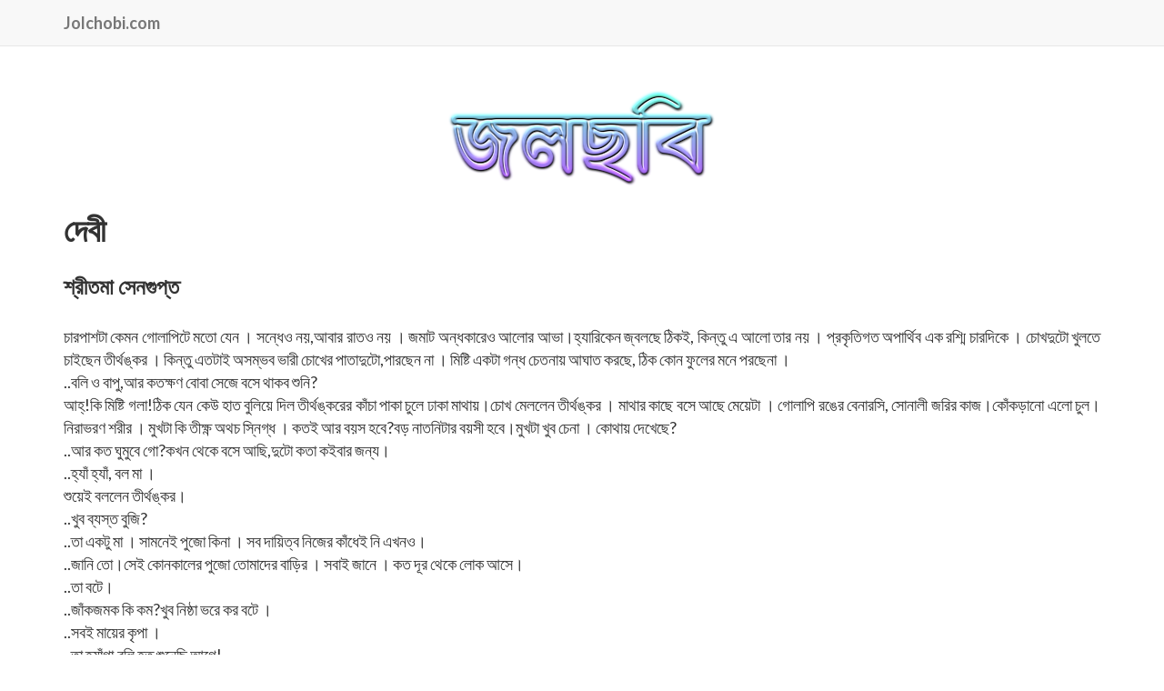

--- FILE ---
content_type: text/html; charset=UTF-8
request_url: https://www.jolchobi.com/debi-27.php
body_size: 4828
content:
﻿﻿<!DOCTYPE html>
<html lang="en">

<head>

    <meta charset="utf-8">
    <meta http-equiv="X-UA-Compatible" content="IE=edge">
    <meta name="viewport" content="width=device-width, initial-scale=1">

    <title>Debi - A bengali story</title>
    <meta name="description" content="Debi - A bengali story by Sritama Sengupta">

    <!-- Bootstrap Core CSS -->
    <link href="css/bootstrap.min.css" rel="stylesheet">

    <!-- Custom CSS -->
    <link href="css/landing-page.css" rel="stylesheet">

    <!-- Custom Fonts -->
    <link href="font-awesome-4.1.0/css/font-awesome.min.css" rel="stylesheet" type="text/css">
    <link href="https://fonts.googleapis.com/css?family=Lato:300,400,700,300italic,400italic,700italic" rel="stylesheet" type="text/css">

    <!-- HTML5 Shim and Respond.js IE8 support of HTML5 elements and media queries -->
    <!-- WARNING: Respond.js doesn't work if you view the page via file:// -->
    <!--[if lt IE 9]>
        <script src="https://oss.maxcdn.com/libs/html5shiv/3.7.0/html5shiv.js"></script>
        <script src="https://oss.maxcdn.com/libs/respond.js/1.4.2/respond.min.js"></script>
    <![endif]-->
	
<script async src="//pagead2.googlesyndication.com/pagead/js/adsbygoogle.js"></script>
<script>
     (adsbygoogle = window.adsbygoogle || []).push({
          google_ad_client: "ca-pub-9566032288805065",
          enable_page_level_ads: true
     });
</script>

</head>

<body>
    
	<!-- Navigation -->
    <nav class="navbar navbar-default navbar-fixed-top" role="navigation">
        <div class="container">
            <!-- Brand and toggle get grouped for better mobile display -->
            <div class="navbar-header">
                <a class="navbar-brand" href="/">Jolchobi.com</a>
            </div>
        </div>
        <!-- /.container -->
    </nav>

    <!-- Page Content -->
	
	<div class="content-section-b">

        <div class="container">

            <div class="row">
                <!-- div class="col-lg-5 col-lg-offset-1 col-sm-push-6 col-sm-6" -->
				<div class="col-lg-12">
                    <div class="clearfix"></div>
                    <p class="lead">
						<center>
							<img src="/img/logo.png" alt="Jolchobi"/><br />
							<div class="fb-like" data-href="https://www.facebook.com/jolchobi.social.entertainment/" data-layout="button_count" data-action="like" data-size="large" data-show-faces="true" data-share="false"></div>
						</center>
					</p>
					
					<h1 class="section-heading">দেবী</h1>
					<h3 class="section-heading">শ্রীতমা সেনগুপ্ত</h3>
					

					<p class="lead" align="justify">
						




চারপাশটা কেমন গোলাপিটে মতো যেন । সন্ধেও নয়,আবার রাতও নয় । জমাট অন্ধকারেও আলোর আভা।হ্যারিকেন জ্বলছে ঠিকই, কিন্তু এ আলো তার নয় । প্রকৃতিগত অপার্থিব এক রশ্মি চারদিকে । চোখদুটো খুলতে চাইছেন তীর্থঙ্কর । কিন্তু এতটাই অসম্ভব ভারী চোখের পাতাদুটো,পারছেন না । মিষ্টি একটা গন্ধ চেতনায় আঘাত করছে, ঠিক কোন ফুলের মনে পরছেনা ।<br />
..বলি ও বাপু,আর কতক্ষণ বোবা সেজে বসে থাকব শুনি?<br />
আহ্!কি মিষ্টি গলা!ঠিক যেন কেউ হাত বুলিয়ে দিল তীর্থঙ্করের কাঁচা পাকা চুলে ঢাকা মাথায়।চোখ মেললেন তীর্থঙ্কর । মাথার কাছে বসে আছে মেয়েটা । গোলাপি রঙের বেনারসি, সোনালী জরির কাজ।কোঁকড়ানো এলো চুল।নিরাভরণ শরীর । মুখটা কি তীক্ষ্ণ অথচ স্নিগ্ধ । কতই আর বয়স হবে?বড় নাতনিটার বয়সী হবে।মুখটা খুব চেনা । কোথায় দেখেছে?<br />
..আর কত ঘুমুবে গো?কখন থেকে বসে আছি,দুটো কতা কইবার জন্য।<br />
..হ্যাঁ হ্যাঁ, বল মা ।<br />
শুয়েই বললেন তীর্থঙ্কর।<br />
..খুব ব্যস্ত বুজি?<br />
..তা একটু মা । সামনেই পুজো কিনা । সব দায়িত্ব নিজের কাঁধেই নি এখনও।<br />
..জানি তো।সেই কোনকালের পুজো তোমাদের বাড়ির । সবাই জানে । কত দূর থেকে লোক আসে।<br />
..তা বটে।<br />
..জাঁকজমক কি কম?খুব নিষ্ঠা ভরে কর বটে ।<br />
..সবই মায়ের কৃপা ।<br />
..তা হ্যাঁগা,বলি হত শুনেছি আগে!<br />
..হ্যাঁ মা।হত আগে।এখন আর....মানে ওই কুমড়ো, লাউ এসব বলি হয় আর কি । প্রাণীহত্যা করিনা আর।মা নেননা।<br />
..সেই সেই।<br />
তখনও ভেবে চলেছেন তীর্থঙ্কর, খুব চেনা মুখটা।<br />
..আচ্ছা মা,একটা কথা ছিল । কোথায় এসেছ এখানে?মানে কার বাড়িতে উঠেছ?<br />
..পুজো দেকতে এয়েচি গো ।<br />
..ও।<br />
..খুব ক্ষিদে লেগেচে বুয়েচ?যাই।<br />
..সে কি মা?ক্ষিদে পেয়েছে তো বস একটু । আমি ভেতর বাড়িতে খবর পাঠাচ্ছি।খাবার দিয়ে যাবে।<br />
..না গো । যাই । আমি যা খাই তোমাদের তা নেই ঘরে।<br />
..কি এমন খাও তুমি?<br />
..তোমরা যা খাও তা খাইনা । তোমরা তো কেবল ওই কুমড়ো লাউ ফলমূল.....<br />
..ধুস্।কে বললে এসব?<br />
হো হো করে হেসে উঠলেন তীর্থঙ্কর।<br />
..তুমিই তো বললে গা!প্রাণীহত্যা হয়না আর।<br />
..আরে সে তো দুগ্গাপুজোয়,বলির কথা বললাম।<br />
অদ্ভুত হাসল মেয়েটা । স্মৃতি ঘেঁষে চলে গেল,কোথায় দেখেছেন মুখটা?খুব চেনা।<br />
..হাসছ যে?<br />
হেসেই যাচ্ছে মেয়েটা । দমকে দমকে উঠছে শরীরটা । গন্ধটা আরও তীব্র।<br />
..বলি বাছা,প্রাণীহত্যা শুধু দেবীর বেলাতেই পাপ?পাঁঠা দেবীর পায়ে বলি গেলেই দোষ?তোমরা কি বাছা,মরা পাঁঠা খাও?নাকি ঈশ্বরেই পাপ লাগে?তোমাদের লাগেনা?<br />
হেসে লুটিয়ে যাচ্ছে মেয়েটা । উফ্!এত হাসি আসে কোথা থেকে?<br />
<br />
..দাদু?ও দাদু?<br />
ধড়মড় করে উঠে বসলেন তীর্থঙ্কর । ঘামে শরীর সপসপ করছে।<br />
..মা বলল ভেতরে চল । ঠাকুরদালানে ঘুমোচ্ছ কেন?<br />
ছোট নাতনির দিকে বোকার মতো তাকালেন তীর্থঙ্কর।হ্যারিকেন জ্বলছে।মায়ের সাজসজ্জা শেষের দিকে।সেই দেখতে দেখতেই ঘুমিয়ে পরেছিলেন।<br />
..চল।<br />
উঠলেন তীর্থঙ্কর।চশমাটা চোখে দিয়ে দাঁড়াতেই মায়ের মুখটা চোখের সামনে । সেই গোলাপি শাড়ি,খোলা চুল।<br />
হাউহাউ কেঁদে মায়ের পা দুটো জড়িয়ে ধরলেন তীর্থঙ্কর । পা দুটো ভেসে যাচ্ছে চোখের জলে।।<br />








<br />

সমাপ্ত<br />
<br />
						&copy; FB.com/sritama.sengupta.378					</p>
					<h3 class="section-heading">
						<center>
							<a href="/">
								<input type="submit" value="প্রথম পাতা" class="btn btn-default btn-lg"/>
							</a>
						</center>
					</h3>
				

<br /><br />
<div id='share-buttons'>
<p align='center'>
<!-- Facebook -->
<a href='https://www.facebook.com/sharer.php?u=https://www.jolchobi.com/debi-27.php' target='_blank'><img src='img/somacro/facebook.png' alt='Facebook' /></a>

<!-- Twitter -->
<a href='https://twitter.com/share?url=https://www.jolchobi.com/debi-27.php&text=দেবী' target='_blank'><img src='img/somacro/twitter.png' alt='Twitter' /></a>

<!-- Google+ -->
<a href='https://plus.google.com/share?url=https://www.jolchobi.com/debi-27.php' target='_blank'><img src='img/somacro/google.png' alt='Google' /></a>

<!-- Digg -->
<a href='https://www.digg.com/submit?url=https://www.jolchobi.com/debi-27.php' target='_blank'><img src='img/somacro/diggit.png' alt='Digg' /></a>

<!-- Reddit -->
<a href='https://reddit.com/submit?url=https://www.jolchobi.com/debi-27.php&title=দেবী' target='_blank'><img src='img/somacro/reddit.png' alt='Reddit' /></a>

<!-- LinkedIn -->
<a href='https://www.linkedin.com/shareArticle?mini=true&url=https://www.jolchobi.com/debi-27.php' target='_blank'><img src='img/somacro/linkedin.png' alt='LinkedIn' /></a>

<!-- Pinterest -->
<a href='javascript:void((function()%7Bvar%20e=document.createElement('script');e.setAttribute('type','text/javascript');e.setAttribute('charset','UTF-8');e.setAttribute('src','https://assets.pinterest.com/js/pinmarklet.js?r='+Math.random()*99999999);document.body.appendChild(e)%7D)());'><img src='img/somacro/pinterest.png' alt='Pinterest' /></a>

<!-- StumbleUpon-->
<a href='https://www.stumbleupon.com/submit?url=https://www.jolchobi.com/debi-27.php&title=দেবী' target='_blank'><img src='img/somacro/stumbleupon.png' alt='StumbleUpon' /></a>

<!-- Email -->
<a href="/cdn-cgi/l/email-protection#[base64]"><img src='img/somacro/email.png' alt='Email' /></a>
</p>
</div>
		<br /><br />

<div class="fb-comments" data-numposts="5" width="100%"></div>
<meta property="fb:admins" content="100010755061876"/>
					
                </div>
            </div>

        </div>
        <!-- /.container -->

    </div>

    <div class="content-section-a">

        <div class="container">

            <div class="row">
                <div class="col-lg-12">
				
					<center>~~  জলছবি  ~~</center>
				
                </div>
            </div>

        </div>
        <!-- /.container -->

    </div>
    <!-- /.content-section-a -->

<div id="fb-root"></div>
<script data-cfasync="false" src="/cdn-cgi/scripts/5c5dd728/cloudflare-static/email-decode.min.js"></script><script>(function(d, s, id) {
  var js, fjs = d.getElementsByTagName(s)[0];
  if (d.getElementById(id)) return;
  js = d.createElement(s); js.id = id;
  js.src = "//connect.facebook.net/en_GB/sdk.js#xfbml=1&version=v2.10";
  fjs.parentNode.insertBefore(js, fjs);
}(document, 'script', 'facebook-jssdk'));</script>



<script type="text/javascript">
//Disable right click script
var message="Sorry, right-click has been disabled";
function clickIE() {if (document.all) {(message);return false;}}
function clickNS(e) {if
(document.layers||(document.getElementById&&!document.all)) {
if (e.which==2||e.which==3) {(message);return false;}}}
if (document.layers)
{document.captureEvents(Event.MOUSEDOWN);document.onmousedown=clickNS;}
else{document.onmouseup=clickNS;document.oncontextmenu=clickIE;}
document.oncontextmenu=new Function("return false")
</script> 

<script type="text/javascript">
//Disable select-text script (IE4+, NS6+)
function disableselect(e){
return false
}
function reEnable(){
return true
}
//if IE4+
document.onselectstart=new Function ("return false")
//if NS6
if (window.sidebar){
document.onmousedown=disableselect
document.onclick=reEnable
}
</script>

<!-- Global site tag (gtag.js) - Google Analytics -->
<script async src="https://www.googletagmanager.com/gtag/js?id=UA-8581851-5"></script>
<script>
  window.dataLayer = window.dataLayer || [];
  function gtag(){dataLayer.push(arguments);}
  gtag('js', new Date());

  gtag('config', 'UA-8581851-5');
</script>

<script defer src="https://static.cloudflareinsights.com/beacon.min.js/vcd15cbe7772f49c399c6a5babf22c1241717689176015" integrity="sha512-ZpsOmlRQV6y907TI0dKBHq9Md29nnaEIPlkf84rnaERnq6zvWvPUqr2ft8M1aS28oN72PdrCzSjY4U6VaAw1EQ==" data-cf-beacon='{"version":"2024.11.0","token":"c1797a8ed0f146f0ab47dda28550db57","r":1,"server_timing":{"name":{"cfCacheStatus":true,"cfEdge":true,"cfExtPri":true,"cfL4":true,"cfOrigin":true,"cfSpeedBrain":true},"location_startswith":null}}' crossorigin="anonymous"></script>
</body>
</html>





--- FILE ---
content_type: text/html; charset=utf-8
request_url: https://www.google.com/recaptcha/api2/aframe
body_size: 251
content:
<!DOCTYPE HTML><html><head><meta http-equiv="content-type" content="text/html; charset=UTF-8"></head><body><script nonce="JI327DeVu0ZGpFUKV0zGUw">/** Anti-fraud and anti-abuse applications only. See google.com/recaptcha */ try{var clients={'sodar':'https://pagead2.googlesyndication.com/pagead/sodar?'};window.addEventListener("message",function(a){try{if(a.source===window.parent){var b=JSON.parse(a.data);var c=clients[b['id']];if(c){var d=document.createElement('img');d.src=c+b['params']+'&rc='+(localStorage.getItem("rc::a")?sessionStorage.getItem("rc::b"):"");window.document.body.appendChild(d);sessionStorage.setItem("rc::e",parseInt(sessionStorage.getItem("rc::e")||0)+1);localStorage.setItem("rc::h",'1769013771748');}}}catch(b){}});window.parent.postMessage("_grecaptcha_ready", "*");}catch(b){}</script></body></html>